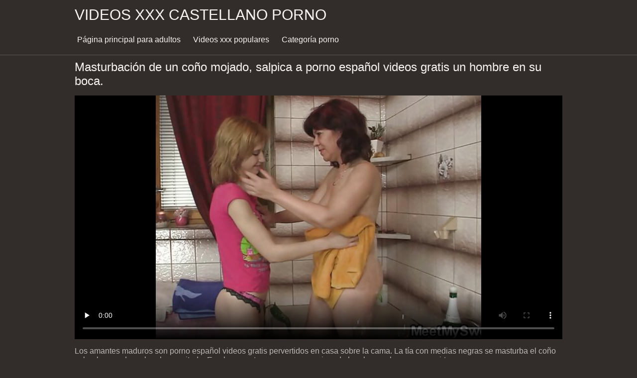

--- FILE ---
content_type: text/html; charset=UTF-8
request_url: https://videosxxxcastellano.com/video/8285/masturbaci%C3%B3n-de-un-co%C3%B1o-mojado-salpica-a-porno-espa%C3%B1ol-videos-gratis-un-hombre-en-su-boca-/
body_size: 6852
content:
<!DOCTYPE html><html lang="es"><head prefix="og: http://ogp.me/ns# fb: http://ogp.me/ns/fb# video: http://ogp.me/ns/video#">
	<meta charset="UTF-8"><meta name="description" content="Los amantes maduros son porno español videos gratis pervertidos en casa sobre la cama. La tía con medias negras se masturba el coño sobre la cara de un hombre excitado. En el momento en que una apasionada hembra acaba con un squirt, y ha sido extremadamente popular desde entonces. ">
    <meta http-equiv="x-dns-prefetch-control" content="on">
    <base target="_blank">
	<meta name="robots" content="index,follow"> 
    <meta name="viewport" content="width=device-width, initial-scale=1">
	<link href="https://videosxxxcastellano.com/css/all.css?version=18" rel="stylesheet" type="text/css">
	

	<title>Masturbación de un coño mojado, salpica a porno español videos gratis un hombre en su boca. | Videos sexy </title>
    <link rel="canonical" href="https://videosxxxcastellano.com/video/8285/masturbación-de-un-coño-mojado-salpica-a-porno-español-videos-gratis-un-hombre-en-su-boca-/">
    
	<meta property="og:locale" content="en_US">
	<meta property="og:title" content="Videos xxx castellano: Videos porno sexy gratis ">
	<meta property="og:description" content="Los amantes maduros son porno español videos gratis pervertidos en casa sobre la cama. La tía con medias negras se masturba el coño sobre la cara de un hombre excitado. En el momento en que una apasionada hembra acaba con un squirt, y ha sido extremadamente popular desde entonces. ">
	<meta property="og:url" content="https://videosxxxcastellano.com/">
	<meta property="og:site_name" content="Vídeos xxx castellano ">
	<meta property="og:type" content="website">
		

<script src="https://videosxxxcastellano.com/js/jquery.min.js"></script>
<script src="https://videosxxxcastellano.com/js/jquery.lazyload.min.js"></script>





</head>    <body>
                <div class="hdr-xxxvideos_casa">

            <div class="wrppr-xxxvideos_casa">

                <a class="logo" href="https://videosxxxcastellano.com">Videos xxx castellano porno </a>
                
                <div class="hdnvpn-xxxvideos_casa"><i class="fa fa-bars"></i></div>
                <ul>
                    <li ><a href="/"><i class="fa fa-home"></i> Página principal para adultos </a></li>
                    <li><a href="/top.html"><i class="fa fa-eye"></i> Videos xxx populares </a></li>
                    <li><a href="/categories.html"><i class="fa fa-tags"></i> Categoría porno </a></li>
                </ul>
                
              

            </div>
            
        </div>
        <div class="wrppr-xxxvideos_casa">
            <h1><i class="fa fa-caret-right"></i> Masturbación de un coño mojado, salpica a porno español videos gratis un hombre en su boca.</h1>
            <div class="video-wrppr-xxxvideos_casa">
                <div class="vdtb-xxxvideos_casa">
                    <div class="vdblck-xxxvideos_casa">
                     
                         <style>.play21 { padding-bottom: 50%; position: relative; overflow:hidden; clear: both; margin: 5px 0;}
.play21 video { position: absolute; top: 0; left: 0; width: 100%; height: 100%; background-color: #000; }</style>
<div class="play21">
<video preload="none" controls poster="https://videosxxxcastellano.com/media/thumbs/5/v08285.jpg?1687393599"><source src="https://vs7.videosrc.net/s/9/9b/9b46d55e030a2377af7761a635f1f646.mp4?md5=IdahiNA3eFIfD3eFNQ1AWA&expires=1768830129" type="video/mp4"/></video>
					
    
                        </div>
                <div style="margin: 15px 0px;">
                <p>Los amantes maduros son porno español videos gratis pervertidos en casa sobre la cama. La tía con medias negras se masturba el coño sobre la cara de un hombre excitado. En el momento en que una apasionada hembra acaba con un squirt,</p>
            </div>                 
                        <div class="vdmt-xxxvideos_casa">
                             <ul>
                                <li><span><i class="fa fa-eye"></i> 12864</span></li>
                                <li><span><i class="fa fa-clock-o"></i> 06:03</span></li>
                                <li><span><i class="fa fa-upload"></i> 2023-06-22 00:26:39</span></li>
                            </ul>                       
                        
                        

                                                          <ul>
                                <li><span><i class="fa fa-list"></i> Categoría de sexo </span></li>
                                
<li><a href="/category/erotic+dancing/" title=""><i class="fa fa-list"></i>Baile erótico</a></li>  <li><a href="/category/girls+cum/" title=""><i class="fa fa-list"></i>Chicas cum</a></li>  <li><a href="/category/blowjob/" title=""><i class="fa fa-list"></i>Mamada</a></li>  <li><a href="/category/masturbation+and+masturbation/" title=""><i class="fa fa-list"></i>Masturbación y masturbación</a></li>  <li><a href="/category/homemade+porn/" title=""><i class="fa fa-list"></i>Porno casero</a></li>  <li><a href="/category/mature+porn/" title=""><i class="fa fa-list"></i>Porno maduro</a></li>  <li><a href="/category/striptease/" title=""><i class="fa fa-list"></i>Striptease</a></li>                                 
                                
                                
                                
                                           
                            </ul>
                            
                                                                                    

            
                        </div>
                                    
                    </div>
                                
                
                    
                </div>
                
            </div>
            
      

                        
                        

                    </div>      
        
        
        
        
        <div class="wrppr-xxxvideos_casa">
            
            <div class="title">
                <h1>Las mejores películas porno </h1>
            </div>

            
            <div class="thmb-xxxvideos_casas-wrppr-xxxvideos_casa">
				
                
                
                
                
   <div class="thmb-xxxvideos_casa">
                    <a href="https://videosxxxcastellano.com/link.php">
                        <div class="thmbmg-xxxvideos_casa">
                            <img src="https://videosxxxcastellano.com/media/thumbs/4/v07274.jpg?1687655509" class="lazy" width="500" height="375" data-original="https://videosxxxcastellano.com/media/thumbs/4/v07274.jpg?1687655509" alt="Opción porno cómo fe ..." style="display: block;">
                            <span class="meta rating"><i class="fa fa-thumbs-o-up"></i> 4488</span>
                            <span class="meta views"><i class="fa fa-eye"></i> 21</span>
                            <span class="meta dur"><i class="fa fa-clock-o"></i> 03:30</span>
                        </div>
                        <span class="name"><i class="fa fa-caret-right"></i> Opción porno cómo felicitar a una novia el 8 de videos xxx español latino marzo</span>
                    </a>
                                    </div>
                                    
                     <div class="thmb-xxxvideos_casa">
                    <a href="/video/9649/masturb%C3%A1ndose-el-cl%C3%ADtoris-de-mi-porno-historias-espa%C3%B1ol-novia/">
                        <div class="thmbmg-xxxvideos_casa">
                            <img src="https://videosxxxcastellano.com/media/thumbs/9/v09649.jpg?1688084149" class="lazy" width="500" height="375" data-original="https://videosxxxcastellano.com/media/thumbs/9/v09649.jpg?1688084149" alt="Masturbándose el clí ..." style="display: block;">
                            <span class="meta rating"><i class="fa fa-thumbs-o-up"></i> 3950</span>
                            <span class="meta views"><i class="fa fa-eye"></i> 18</span>
                            <span class="meta dur"><i class="fa fa-clock-o"></i> 04:59</span>
                        </div>
                        <span class="name"><i class="fa fa-caret-right"></i> Masturbándose el clítoris de mi porno historias español novia</span>
                    </a>
                                    </div>
                                    
                     <div class="thmb-xxxvideos_casa">
                    <a href="/video/8232/si%C3%A9ntate-con-tu-gran-trasero-en-la-pornograf%C3%ADa-en-castellano-cara-del-hombre-/">
                        <div class="thmbmg-xxxvideos_casa">
                            <img src="https://videosxxxcastellano.com/media/thumbs/2/v08232.jpg?1689901828" class="lazy" width="500" height="375" data-original="https://videosxxxcastellano.com/media/thumbs/2/v08232.jpg?1689901828" alt="Siéntate con tu gran ..." style="display: block;">
                            <span class="meta rating"><i class="fa fa-thumbs-o-up"></i> 9429</span>
                            <span class="meta views"><i class="fa fa-eye"></i> 44</span>
                            <span class="meta dur"><i class="fa fa-clock-o"></i> 05:11</span>
                        </div>
                        <span class="name"><i class="fa fa-caret-right"></i> Siéntate con tu gran trasero en la pornografía en castellano cara del hombre.</span>
                    </a>
                                    </div>
                                    
                     <div class="thmb-xxxvideos_casa">
                    <a href="/video/6986/crema-de-polla-de-calidad-en-sus-tetas-porno-audio-espa%C3%B1ol/">
                        <div class="thmbmg-xxxvideos_casa">
                            <img src="https://videosxxxcastellano.com/media/thumbs/6/v06986.jpg?1686554068" class="lazy" width="500" height="375" data-original="https://videosxxxcastellano.com/media/thumbs/6/v06986.jpg?1686554068" alt="Crema de polla de ca ..." style="display: block;">
                            <span class="meta rating"><i class="fa fa-thumbs-o-up"></i> 9277</span>
                            <span class="meta views"><i class="fa fa-eye"></i> 43</span>
                            <span class="meta dur"><i class="fa fa-clock-o"></i> 06:16</span>
                        </div>
                        <span class="name"><i class="fa fa-caret-right"></i> Crema de polla de calidad en sus tetas. porno audio español</span>
                    </a>
                                    </div>
                                    
                     <div class="thmb-xxxvideos_casa">
                    <a href="https://videosxxxcastellano.com/link.php">
                        <div class="thmbmg-xxxvideos_casa">
                            <img src="https://videosxxxcastellano.com/media/thumbs/6/v07336.jpg?1693530520" class="lazy" width="500" height="375" data-original="https://videosxxxcastellano.com/media/thumbs/6/v07336.jpg?1693530520" alt="Taylor Alesia pono e ..." style="display: block;">
                            <span class="meta rating"><i class="fa fa-thumbs-o-up"></i> 10202</span>
                            <span class="meta views"><i class="fa fa-eye"></i> 47</span>
                            <span class="meta dur"><i class="fa fa-clock-o"></i> 10:00</span>
                        </div>
                        <span class="name"><i class="fa fa-caret-right"></i> Taylor Alesia pono español gratis desnuda cambiándose de ropa.</span>
                    </a>
                                    </div>
                                    
                     <div class="thmb-xxxvideos_casa">
                    <a href="/video/5089/polina-le-dio-al-porno-espa%C3%B1ol-hentai-automovilista-/">
                        <div class="thmbmg-xxxvideos_casa">
                            <img src="https://videosxxxcastellano.com/media/thumbs/9/v05089.jpg?1686539622" class="lazy" width="500" height="375" data-original="https://videosxxxcastellano.com/media/thumbs/9/v05089.jpg?1686539622" alt="Polina le dio al por ..." style="display: block;">
                            <span class="meta rating"><i class="fa fa-thumbs-o-up"></i> 8120</span>
                            <span class="meta views"><i class="fa fa-eye"></i> 37</span>
                            <span class="meta dur"><i class="fa fa-clock-o"></i> 06:00</span>
                        </div>
                        <span class="name"><i class="fa fa-caret-right"></i> Polina le dio al porno español hentai automovilista.</span>
                    </a>
                                    </div>
                                    
                     <div class="thmb-xxxvideos_casa">
                    <a href="/video/5801/compa%C3%B1ero-de-piso-de-porno-en-espa%C3%B1ol-anime-mierda-viene-a-mi-novia-y-la-folla-mientras-estoy-en-un-viaje-de-negocios-/">
                        <div class="thmbmg-xxxvideos_casa">
                            <img src="https://videosxxxcastellano.com/media/thumbs/1/v05801.jpg?1686551396" class="lazy" width="500" height="375" data-original="https://videosxxxcastellano.com/media/thumbs/1/v05801.jpg?1686551396" alt="Compañero de piso de ..." style="display: block;">
                            <span class="meta rating"><i class="fa fa-thumbs-o-up"></i> 8120</span>
                            <span class="meta views"><i class="fa fa-eye"></i> 37</span>
                            <span class="meta dur"><i class="fa fa-clock-o"></i> 05:07</span>
                        </div>
                        <span class="name"><i class="fa fa-caret-right"></i> Compañero de piso de porno en español anime mierda viene a mi novia y la folla mientras estoy en un viaje de negocios.</span>
                    </a>
                                    </div>
                                    
                     <div class="thmb-xxxvideos_casa">
                    <a href="/video/8093/dos-chicas-son-traviesas-en-porno-en-espa%C3%B1ol-subtitulado-la-oscuridad-m%C3%ADralas-/">
                        <div class="thmbmg-xxxvideos_casa">
                            <img src="https://videosxxxcastellano.com/media/thumbs/3/v08093.jpg?1686966919" class="lazy" width="500" height="375" data-original="https://videosxxxcastellano.com/media/thumbs/3/v08093.jpg?1686966919" alt="Dos chicas son travi ..." style="display: block;">
                            <span class="meta rating"><i class="fa fa-thumbs-o-up"></i> 10907</span>
                            <span class="meta views"><i class="fa fa-eye"></i> 50</span>
                            <span class="meta dur"><i class="fa fa-clock-o"></i> 06:00</span>
                        </div>
                        <span class="name"><i class="fa fa-caret-right"></i> Dos chicas son traviesas en porno en español subtitulado la oscuridad, míralas.</span>
                    </a>
                                    </div>
                                    
                     <div class="thmb-xxxvideos_casa">
                    <a href="https://videosxxxcastellano.com/link.php">
                        <div class="thmbmg-xxxvideos_casa">
                            <img src="https://videosxxxcastellano.com/media/thumbs/3/v07413.jpg?1690853043" class="lazy" width="500" height="375" data-original="https://videosxxxcastellano.com/media/thumbs/3/v07413.jpg?1690853043" alt="Muy buen ver videos  ..." style="display: block;">
                            <span class="meta rating"><i class="fa fa-thumbs-o-up"></i> 9192</span>
                            <span class="meta views"><i class="fa fa-eye"></i> 42</span>
                            <span class="meta dur"><i class="fa fa-clock-o"></i> 04:00</span>
                        </div>
                        <span class="name"><i class="fa fa-caret-right"></i> Muy buen ver videos porno en castellano sexo y mamada en cascadas con un extraño.</span>
                    </a>
                                    </div>
                                    
                     <div class="thmb-xxxvideos_casa">
                    <a href="/video/9059/mam%C3%A1-de-un-amigo-jodido-espa%C3%B1ol-latino-porno-con-grandes-tetas-/">
                        <div class="thmbmg-xxxvideos_casa">
                            <img src="https://videosxxxcastellano.com/media/thumbs/9/v09059.jpg?1691456174" class="lazy" width="500" height="375" data-original="https://videosxxxcastellano.com/media/thumbs/9/v09059.jpg?1691456174" alt="Mamá de un amigo jod ..." style="display: block;">
                            <span class="meta rating"><i class="fa fa-thumbs-o-up"></i> 9192</span>
                            <span class="meta views"><i class="fa fa-eye"></i> 42</span>
                            <span class="meta dur"><i class="fa fa-clock-o"></i> 02:33</span>
                        </div>
                        <span class="name"><i class="fa fa-caret-right"></i> Mamá de un amigo jodido español latino porno con grandes tetas.</span>
                    </a>
                                    </div>
                                    
                     <div class="thmb-xxxvideos_casa">
                    <a href="/video/9562/mientras-terminas-yo-poerno-en-espa%C3%B1ol-bebo-te-/">
                        <div class="thmbmg-xxxvideos_casa">
                            <img src="https://videosxxxcastellano.com/media/thumbs/2/v09562.jpg?1686601942" class="lazy" width="500" height="375" data-original="https://videosxxxcastellano.com/media/thumbs/2/v09562.jpg?1686601942" alt="mientras terminas yo ..." style="display: block;">
                            <span class="meta rating"><i class="fa fa-thumbs-o-up"></i> 9192</span>
                            <span class="meta views"><i class="fa fa-eye"></i> 42</span>
                            <span class="meta dur"><i class="fa fa-clock-o"></i> 03:59</span>
                        </div>
                        <span class="name"><i class="fa fa-caret-right"></i> mientras terminas yo poerno en español bebo te.</span>
                    </a>
                                    </div>
                                    
                     <div class="thmb-xxxvideos_casa">
                    <a href="https://videosxxxcastellano.com/link.php">
                        <div class="thmbmg-xxxvideos_casa">
                            <img src="https://videosxxxcastellano.com/media/thumbs/0/v09890.jpg?1687134392" class="lazy" width="500" height="375" data-original="https://videosxxxcastellano.com/media/thumbs/0/v09890.jpg?1687134392" alt="El marido nunca volv ..." style="display: block;">
                            <span class="meta rating"><i class="fa fa-thumbs-o-up"></i> 9192</span>
                            <span class="meta views"><i class="fa fa-eye"></i> 42</span>
                            <span class="meta dur"><i class="fa fa-clock-o"></i> 03:30</span>
                        </div>
                        <span class="name"><i class="fa fa-caret-right"></i> El marido nunca volvió a casa para dibujos porno en español las vacaciones de un viaje de negocios.</span>
                    </a>
                                    </div>
                                    
                     <div class="thmb-xxxvideos_casa">
                    <a href="/video/668/chica-embarazada-videos-xx-espa%C3%B1ol-disfruta-de-masajes-y-sexo-/">
                        <div class="thmbmg-xxxvideos_casa">
                            <img src="https://videosxxxcastellano.com/media/thumbs/8/v00668.jpg?1690333885" class="lazy" width="500" height="375" data-original="https://videosxxxcastellano.com/media/thumbs/8/v00668.jpg?1690333885" alt="Chica embarazada vid ..." style="display: block;">
                            <span class="meta rating"><i class="fa fa-thumbs-o-up"></i> 9192</span>
                            <span class="meta views"><i class="fa fa-eye"></i> 42</span>
                            <span class="meta dur"><i class="fa fa-clock-o"></i> 06:39</span>
                        </div>
                        <span class="name"><i class="fa fa-caret-right"></i> Chica embarazada videos xx español disfruta de masajes y sexo.</span>
                    </a>
                                    </div>
                                    
                     <div class="thmb-xxxvideos_casa">
                    <a href="https://videosxxxcastellano.com/link.php">
                        <div class="thmbmg-xxxvideos_casa">
                            <img src="https://videosxxxcastellano.com/media/thumbs/3/v02313.jpg?1692490228" class="lazy" width="500" height="375" data-original="https://videosxxxcastellano.com/media/thumbs/3/v02313.jpg?1692490228" alt="Un modelo de Rusia e ..." style="display: block;">
                            <span class="meta rating"><i class="fa fa-thumbs-o-up"></i> 4690</span>
                            <span class="meta views"><i class="fa fa-eye"></i> 21</span>
                            <span class="meta dur"><i class="fa fa-clock-o"></i> 07:12</span>
                        </div>
                        <span class="name"><i class="fa fa-caret-right"></i> Un modelo de Rusia está en mi gancho hentay en español xxx por primera vez.</span>
                    </a>
                                    </div>
                                    
                     <div class="thmb-xxxvideos_casa">
                    <a href="/video/6635/atragantamiento-sexo-gratis-en-espa%C3%B1ol-con-esperma-/">
                        <div class="thmbmg-xxxvideos_casa">
                            <img src="https://videosxxxcastellano.com/media/thumbs/5/v06635.jpg?1689815418" class="lazy" width="500" height="375" data-original="https://videosxxxcastellano.com/media/thumbs/5/v06635.jpg?1689815418" alt="Atragantamiento sexo ..." style="display: block;">
                            <span class="meta rating"><i class="fa fa-thumbs-o-up"></i> 4690</span>
                            <span class="meta views"><i class="fa fa-eye"></i> 21</span>
                            <span class="meta dur"><i class="fa fa-clock-o"></i> 15:26</span>
                        </div>
                        <span class="name"><i class="fa fa-caret-right"></i> Atragantamiento sexo gratis en español con esperma.</span>
                    </a>
                                    </div>
                                    
                     <div class="thmb-xxxvideos_casa">
                    <a href="https://videosxxxcastellano.com/link.php">
                        <div class="thmbmg-xxxvideos_casa">
                            <img src="https://videosxxxcastellano.com/media/thumbs/7/v05947.jpg?1686587342" class="lazy" width="500" height="375" data-original="https://videosxxxcastellano.com/media/thumbs/7/v05947.jpg?1686587342" alt="hermanastra se despe ..." style="display: block;">
                            <span class="meta rating"><i class="fa fa-thumbs-o-up"></i> 11979</span>
                            <span class="meta views"><i class="fa fa-eye"></i> 55</span>
                            <span class="meta dur"><i class="fa fa-clock-o"></i> 05:00</span>
                        </div>
                        <span class="name"><i class="fa fa-caret-right"></i> hermanastra se despertó mojada videos pormo gratis en español</span>
                    </a>
                                    </div>
                                    
                     <div class="thmb-xxxvideos_casa">
                    <a href="https://videosxxxcastellano.com/link.php">
                        <div class="thmbmg-xxxvideos_casa">
                            <img src="https://videosxxxcastellano.com/media/thumbs/6/v01556.jpg?1691800840" class="lazy" width="500" height="375" data-original="https://videosxxxcastellano.com/media/thumbs/6/v01556.jpg?1691800840" alt="A la edad peliculas  ..." style="display: block;">
                            <span class="meta rating"><i class="fa fa-thumbs-o-up"></i> 7477</span>
                            <span class="meta views"><i class="fa fa-eye"></i> 34</span>
                            <span class="meta dur"><i class="fa fa-clock-o"></i> 05:16</span>
                        </div>
                        <span class="name"><i class="fa fa-caret-right"></i> A la edad peliculas xxx sub español de 18 años, nadie prohibirá follar.</span>
                    </a>
                                    </div>
                                    
                     <div class="thmb-xxxvideos_casa">
                    <a href="https://videosxxxcastellano.com/link.php">
                        <div class="thmbmg-xxxvideos_casa">
                            <img src="https://videosxxxcastellano.com/media/thumbs/9/v03029.jpg?1689211635" class="lazy" width="500" height="375" data-original="https://videosxxxcastellano.com/media/thumbs/9/v03029.jpg?1689211635" alt="Culto culo masculino ..." style="display: block;">
                            <span class="meta rating"><i class="fa fa-thumbs-o-up"></i> 7477</span>
                            <span class="meta views"><i class="fa fa-eye"></i> 34</span>
                            <span class="meta dur"><i class="fa fa-clock-o"></i> 13:19</span>
                        </div>
                        <span class="name"><i class="fa fa-caret-right"></i> Culto culo masculino poxno español con lamiendo el ano.</span>
                    </a>
                                    </div>
                                    
                     <div class="thmb-xxxvideos_casa">
                    <a href="https://videosxxxcastellano.com/link.php">
                        <div class="thmbmg-xxxvideos_casa">
                            <img src="https://videosxxxcastellano.com/media/thumbs/7/v03687.jpg?1692232017" class="lazy" width="500" height="375" data-original="https://videosxxxcastellano.com/media/thumbs/7/v03687.jpg?1692232017" alt="No hay videos xxx es ..." style="display: block;">
                            <span class="meta rating"><i class="fa fa-thumbs-o-up"></i> 7477</span>
                            <span class="meta views"><i class="fa fa-eye"></i> 34</span>
                            <span class="meta dur"><i class="fa fa-clock-o"></i> 06:59</span>
                        </div>
                        <span class="name"><i class="fa fa-caret-right"></i> No hay videos xxx españoles dinero, la esposa tuvo que pagar en especie la pizza con el repartidor, el esposo se pajea a la vuelta de la esquina.</span>
                    </a>
                                    </div>
                                    
                     <div class="thmb-xxxvideos_casa">
                    <a href="https://videosxxxcastellano.com/link.php">
                        <div class="thmbmg-xxxvideos_casa">
                            <img src="https://videosxxxcastellano.com/media/thumbs/7/v09107.jpg?1693008769" class="lazy" width="500" height="375" data-original="https://videosxxxcastellano.com/media/thumbs/7/v09107.jpg?1693008769" alt="Mamá seduce a su lo  ..." style="display: block;">
                            <span class="meta rating"><i class="fa fa-thumbs-o-up"></i> 7477</span>
                            <span class="meta views"><i class="fa fa-eye"></i> 34</span>
                            <span class="meta dur"><i class="fa fa-clock-o"></i> 15:19</span>
                        </div>
                        <span class="name"><i class="fa fa-caret-right"></i> Mamá seduce a su lo mejor del porno en español colega de trabajo.</span>
                    </a>
                                    </div>
                                    
                     <div class="thmb-xxxvideos_casa">
                    <a href="/video/7262/la-mucama-xxx-hentai-espa%C3%B1ol-brinda-servicios-adicionales-/">
                        <div class="thmbmg-xxxvideos_casa">
                            <img src="https://videosxxxcastellano.com/media/thumbs/2/v07262.jpg?1693013070" class="lazy" width="500" height="375" data-original="https://videosxxxcastellano.com/media/thumbs/2/v07262.jpg?1693013070" alt="La mucama xxx hentai ..." style="display: block;">
                            <span class="meta rating"><i class="fa fa-thumbs-o-up"></i> 5762</span>
                            <span class="meta views"><i class="fa fa-eye"></i> 26</span>
                            <span class="meta dur"><i class="fa fa-clock-o"></i> 06:33</span>
                        </div>
                        <span class="name"><i class="fa fa-caret-right"></i> La mucama xxx hentai español brinda servicios adicionales.</span>
                    </a>
                                    </div>
                                    
                     <div class="thmb-xxxvideos_casa">
                    <a href="/video/7590/me-enamor%C3%A9-de-la-lengua-trabada-kuni-lo-hace-una-videos-pirno-espa%C3%B1ol-o-dos-veces-/">
                        <div class="thmbmg-xxxvideos_casa">
                            <img src="https://videosxxxcastellano.com/media/thumbs/0/v07590.jpg?1690330420" class="lazy" width="500" height="375" data-original="https://videosxxxcastellano.com/media/thumbs/0/v07590.jpg?1690330420" alt="Me enamoré de la len ..." style="display: block;">
                            <span class="meta rating"><i class="fa fa-thumbs-o-up"></i> 8549</span>
                            <span class="meta views"><i class="fa fa-eye"></i> 39</span>
                            <span class="meta dur"><i class="fa fa-clock-o"></i> 06:20</span>
                        </div>
                        <span class="name"><i class="fa fa-caret-right"></i> Me enamoré de la lengua trabada, kuni lo hace una videos pirno español o dos veces.</span>
                    </a>
                                    </div>
                                    
                     <div class="thmb-xxxvideos_casa">
                    <a href="/video/1911/el-porno-peliculas-completas-porno-en-espanol-en-la-parada-de-autob%C3%BAs-es-bastante-loco-/">
                        <div class="thmbmg-xxxvideos_casa">
                            <img src="https://videosxxxcastellano.com/media/thumbs/1/v01911.jpg?1692752805" class="lazy" width="500" height="375" data-original="https://videosxxxcastellano.com/media/thumbs/1/v01911.jpg?1692752805" alt="El porno peliculas c ..." style="display: block;">
                            <span class="meta rating"><i class="fa fa-thumbs-o-up"></i> 5762</span>
                            <span class="meta views"><i class="fa fa-eye"></i> 26</span>
                            <span class="meta dur"><i class="fa fa-clock-o"></i> 08:14</span>
                        </div>
                        <span class="name"><i class="fa fa-caret-right"></i> El porno peliculas completas porno en espanol en la parada de autobús es bastante loco.</span>
                    </a>
                                    </div>
                                    
                     <div class="thmb-xxxvideos_casa">
                    <a href="/video/4149/duro-en-la-porno-espa%C3%B1ol-hablando-boca-y-el-co%C3%B1o-/">
                        <div class="thmbmg-xxxvideos_casa">
                            <img src="https://videosxxxcastellano.com/media/thumbs/9/v04149.jpg?1693270370" class="lazy" width="500" height="375" data-original="https://videosxxxcastellano.com/media/thumbs/9/v04149.jpg?1693270370" alt="Duro en la porno esp ..." style="display: block;">
                            <span class="meta rating"><i class="fa fa-thumbs-o-up"></i> 8549</span>
                            <span class="meta views"><i class="fa fa-eye"></i> 39</span>
                            <span class="meta dur"><i class="fa fa-clock-o"></i> 13:23</span>
                        </div>
                        <span class="name"><i class="fa fa-caret-right"></i> Duro en la porno español hablando boca y el coño.</span>
                    </a>
                                    </div>
                                    
                     <div class="thmb-xxxvideos_casa">
                    <a href="/video/5479/mami-joven-con-grandes-tetas-pormo-castellano-se-masturba-la-polla-a-su-marido-en-el-ba%C3%B1o-/">
                        <div class="thmbmg-xxxvideos_casa">
                            <img src="https://videosxxxcastellano.com/media/thumbs/9/v05479.jpg?1686555925" class="lazy" width="500" height="375" data-original="https://videosxxxcastellano.com/media/thumbs/9/v05479.jpg?1686555925" alt="Mami joven con grand ..." style="display: block;">
                            <span class="meta rating"><i class="fa fa-thumbs-o-up"></i> 5762</span>
                            <span class="meta views"><i class="fa fa-eye"></i> 26</span>
                            <span class="meta dur"><i class="fa fa-clock-o"></i> 10:51</span>
                        </div>
                        <span class="name"><i class="fa fa-caret-right"></i> Mami joven con grandes tetas pormo castellano se masturba la polla a su marido en el baño.</span>
                    </a>
                                    </div>
                                    
                     <div class="thmb-xxxvideos_casa">
                    <a href="/video/6027/se-encontr%C3%B3-un-lenguaje-com%C3%BAn-con-su-madrastra-est%C3%A1-loca-por-videos-xxx-en-espa%C3%B1ol-mi-pene-/">
                        <div class="thmbmg-xxxvideos_casa">
                            <img src="https://videosxxxcastellano.com/media/thumbs/7/v06027.jpg?1692318551" class="lazy" width="500" height="375" data-original="https://videosxxxcastellano.com/media/thumbs/7/v06027.jpg?1692318551" alt="Se encontró un lengu ..." style="display: block;">
                            <span class="meta rating"><i class="fa fa-thumbs-o-up"></i> 5762</span>
                            <span class="meta views"><i class="fa fa-eye"></i> 26</span>
                            <span class="meta dur"><i class="fa fa-clock-o"></i> 05:17</span>
                        </div>
                        <span class="name"><i class="fa fa-caret-right"></i> Se encontró un lenguaje común con su madrastra, está loca por videos xxx en español mi pene.</span>
                    </a>
                                    </div>
                                    
                     <div class="thmb-xxxvideos_casa">
                    <a href="/video/6715/follando-a-mi-esposo-casero-se-corre-por-sexo-anal-ha-desarrollado-una-porno-espa%C3%B1ol-completo-pr%C3%B3stata-/">
                        <div class="thmbmg-xxxvideos_casa">
                            <img src="https://videosxxxcastellano.com/media/thumbs/5/v06715.jpg?1686559417" class="lazy" width="500" height="375" data-original="https://videosxxxcastellano.com/media/thumbs/5/v06715.jpg?1686559417" alt="Follando a mi esposo ..." style="display: block;">
                            <span class="meta rating"><i class="fa fa-thumbs-o-up"></i> 5762</span>
                            <span class="meta views"><i class="fa fa-eye"></i> 26</span>
                            <span class="meta dur"><i class="fa fa-clock-o"></i> 05:00</span>
                        </div>
                        <span class="name"><i class="fa fa-caret-right"></i> Follando a mi esposo casero. Se corre por sexo anal, ha desarrollado una porno español completo próstata.</span>
                    </a>
                                    </div>
                                    
                     <div class="thmb-xxxvideos_casa">
                    <a href="/video/7817/pasi%C3%B3n-en-xno-en-castellano-la-cama-entre-jenifer-jane-y-stanley-johnson-/">
                        <div class="thmbmg-xxxvideos_casa">
                            <img src="https://videosxxxcastellano.com/media/thumbs/7/v07817.jpg?1690075505" class="lazy" width="500" height="375" data-original="https://videosxxxcastellano.com/media/thumbs/7/v07817.jpg?1690075505" alt="Pasión en xno en cas ..." style="display: block;">
                            <span class="meta rating"><i class="fa fa-thumbs-o-up"></i> 12408</span>
                            <span class="meta views"><i class="fa fa-eye"></i> 57</span>
                            <span class="meta dur"><i class="fa fa-clock-o"></i> 08:48</span>
                        </div>
                        <span class="name"><i class="fa fa-caret-right"></i> Pasión en xno en castellano la cama entre Jenifer Jane y Stanley Johnson.</span>
                    </a>
                                    </div>
                                    
                     <div class="thmb-xxxvideos_casa">
                    <a href="/video/7995/me-puse-un-vestido-rojo-y-jugu%C3%A9-un-porno-em-espanol-poco-en-la-cocina-/">
                        <div class="thmbmg-xxxvideos_casa">
                            <img src="https://videosxxxcastellano.com/media/thumbs/5/v07995.jpg?1686609975" class="lazy" width="500" height="375" data-original="https://videosxxxcastellano.com/media/thumbs/5/v07995.jpg?1686609975" alt="Me puse un vestido r ..." style="display: block;">
                            <span class="meta rating"><i class="fa fa-thumbs-o-up"></i> 9621</span>
                            <span class="meta views"><i class="fa fa-eye"></i> 44</span>
                            <span class="meta dur"><i class="fa fa-clock-o"></i> 10:04</span>
                        </div>
                        <span class="name"><i class="fa fa-caret-right"></i> Me puse un vestido rojo y jugué un porno em espanol poco en la cocina.</span>
                    </a>
                                    </div>
                                    
                     <div class="thmb-xxxvideos_casa">
                    <a href="/video/8812/no-te-apresures-quiero-videos-pono-en-espa%C3%B1ol-follar-m%C3%A1s-sino-terminar%C3%A1s-ahora-/">
                        <div class="thmbmg-xxxvideos_casa">
                            <img src="https://videosxxxcastellano.com/media/thumbs/2/v08812.jpg?1690418569" class="lazy" width="500" height="375" data-original="https://videosxxxcastellano.com/media/thumbs/2/v08812.jpg?1690418569" alt="No te apresures, qui ..." style="display: block;">
                            <span class="meta rating"><i class="fa fa-thumbs-o-up"></i> 6834</span>
                            <span class="meta views"><i class="fa fa-eye"></i> 31</span>
                            <span class="meta dur"><i class="fa fa-clock-o"></i> 04:01</span>
                        </div>
                        <span class="name"><i class="fa fa-caret-right"></i> No te apresures, quiero videos pono en español follar más, sino terminarás ahora.</span>
                    </a>
                                    </div>
                                    
                     <div class="thmb-xxxvideos_casa">
                    <a href="/video/566/primera-vez-dp-y-fisting-para-estudiante-de-gran-pono-gratis-espa%C3%B1ol-culo-/">
                        <div class="thmbmg-xxxvideos_casa">
                            <img src="https://videosxxxcastellano.com/media/thumbs/6/v00566.jpg?1688776963" class="lazy" width="500" height="375" data-original="https://videosxxxcastellano.com/media/thumbs/6/v00566.jpg?1688776963" alt="Primera vez DP y fis ..." style="display: block;">
                            <span class="meta rating"><i class="fa fa-thumbs-o-up"></i> 6834</span>
                            <span class="meta views"><i class="fa fa-eye"></i> 31</span>
                            <span class="meta dur"><i class="fa fa-clock-o"></i> 03:22</span>
                        </div>
                        <span class="name"><i class="fa fa-caret-right"></i> Primera vez DP y fisting para estudiante de gran pono gratis español culo.</span>
                    </a>
                                    </div>
                                    
                     <div class="thmb-xxxvideos_casa">
                    <a href="/video/1695/la-aparici%C3%B3n-inesperada-de-su-porno-con-audio-espa%C3%B1ol-esposa-durante-el-sexo-con-su-amante-/">
                        <div class="thmbmg-xxxvideos_casa">
                            <img src="https://videosxxxcastellano.com/media/thumbs/5/v01695.jpg?1689642646" class="lazy" width="500" height="375" data-original="https://videosxxxcastellano.com/media/thumbs/5/v01695.jpg?1689642646" alt="La aparición inesper ..." style="display: block;">
                            <span class="meta rating"><i class="fa fa-thumbs-o-up"></i> 6834</span>
                            <span class="meta views"><i class="fa fa-eye"></i> 31</span>
                            <span class="meta dur"><i class="fa fa-clock-o"></i> 01:31</span>
                        </div>
                        <span class="name"><i class="fa fa-caret-right"></i> La aparición inesperada de su porno con audio español esposa durante el sexo con su amante.</span>
                    </a>
                                    </div>
                                    
                     <div class="thmb-xxxvideos_casa">
                    <a href="/video/3543/no-videos-x-espa%C3%B1ol-estaba-en-contra-si-me-corro-en-su-co%C3%B1o-caliente-/">
                        <div class="thmbmg-xxxvideos_casa">
                            <img src="https://videosxxxcastellano.com/media/thumbs/3/v03543.jpg?1693186632" class="lazy" width="500" height="375" data-original="https://videosxxxcastellano.com/media/thumbs/3/v03543.jpg?1693186632" alt="No videos x español  ..." style="display: block;">
                            <span class="meta rating"><i class="fa fa-thumbs-o-up"></i> 6834</span>
                            <span class="meta views"><i class="fa fa-eye"></i> 31</span>
                            <span class="meta dur"><i class="fa fa-clock-o"></i> 14:22</span>
                        </div>
                        <span class="name"><i class="fa fa-caret-right"></i> No videos x español estaba en contra si me corro en su coño caliente.</span>
                    </a>
                                    </div>
                                    
                     <div class="thmb-xxxvideos_casa">
                    <a href="/video/4084/masaje-de-culo-y-videos-poeno-en-espa%C3%B1ol-sexo-anal-doggystyle-mudo-/">
                        <div class="thmbmg-xxxvideos_casa">
                            <img src="https://videosxxxcastellano.com/media/thumbs/4/v04084.jpg?1689123358" class="lazy" width="500" height="375" data-original="https://videosxxxcastellano.com/media/thumbs/4/v04084.jpg?1689123358" alt="Masaje de culo y vid ..." style="display: block;">
                            <span class="meta rating"><i class="fa fa-thumbs-o-up"></i> 6834</span>
                            <span class="meta views"><i class="fa fa-eye"></i> 31</span>
                            <span class="meta dur"><i class="fa fa-clock-o"></i> 02:42</span>
                        </div>
                        <span class="name"><i class="fa fa-caret-right"></i> Masaje de culo y videos poeno en español sexo anal doggystyle mudo.</span>
                    </a>
                                    </div>
                                    
                     <div class="thmb-xxxvideos_casa">
                    <a href="/video/5168/el-profesor-de-historia-ama-videos-porno-online-en-espa%C3%B1ol-el-sexo-y-seduce-a-los-estudiantes-con-facilidad-/">
                        <div class="thmbmg-xxxvideos_casa">
                            <img src="https://videosxxxcastellano.com/media/thumbs/8/v05168.jpg?1690679514" class="lazy" width="500" height="375" data-original="https://videosxxxcastellano.com/media/thumbs/8/v05168.jpg?1690679514" alt="El profesor de histo ..." style="display: block;">
                            <span class="meta rating"><i class="fa fa-thumbs-o-up"></i> 6834</span>
                            <span class="meta views"><i class="fa fa-eye"></i> 31</span>
                            <span class="meta dur"><i class="fa fa-clock-o"></i> 10:53</span>
                        </div>
                        <span class="name"><i class="fa fa-caret-right"></i> El profesor de historia ama videos porno online en español el sexo y seduce a los estudiantes con facilidad.</span>
                    </a>
                                    </div>
                                    
                     


                            </div>


			
                        
   			            <h2>Últimas Búsquedas </h2>
            <div class="srchswrp-xxxvideos_casa">
                <ul>
 <li><a href="/tag/480/" title=""><span><i class="fa fa-check-square-o"></i>porno español videos gratis</span></a></li>   <li><a href="/tag/1199/"><span><i class="fa fa-check-square-o"></i>	amateur porn español</span></a></li><li><a href="/tag/1190/"><span><i class="fa fa-check-square-o"></i>	anal audio español</span></a></li><li><a href="/tag/946/"><span><i class="fa fa-check-square-o"></i>	anal en español hd</span></a></li><li><a href="/tag/865/"><span><i class="fa fa-check-square-o"></i>	anal español casero</span></a></li><li><a href="/tag/1288/"><span><i class="fa fa-check-square-o"></i>	anal hablado en español</span></a></li><li><a href="/tag/735/"><span><i class="fa fa-check-square-o"></i>	anal hd español</span></a></li><li><a href="/tag/191/"><span><i class="fa fa-check-square-o"></i>	anime en español xxx</span></a></li><li><a href="/tag/1262/"><span><i class="fa fa-check-square-o"></i>	anime hentai en español latino</span></a></li><li><a href="/tag/49/"><span><i class="fa fa-check-square-o"></i>	anime hentai español</span></a></li><li><a href="/tag/479/"><span><i class="fa fa-check-square-o"></i>	anime hentay en español</span></a></li><li><a href="/tag/468/"><span><i class="fa fa-check-square-o"></i>	anime hentay español</span></a></li><li><a href="/tag/115/"><span><i class="fa fa-check-square-o"></i>	anime xxx en español</span></a></li><li><a href="/tag/1137/"><span><i class="fa fa-check-square-o"></i>	anime xxx español latino</span></a></li><li><a href="/tag/271/"><span><i class="fa fa-check-square-o"></i>	animes hentai en español</span></a></li><li><a href="/tag/329/"><span><i class="fa fa-check-square-o"></i>	animes porno sub español</span></a></li><li><a href="/tag/761/"><span><i class="fa fa-check-square-o"></i>	audio porno en español</span></a></li>
              	          
                	                </ul>
            </div>
	        
               
                    </div>






        <div class="ftr-xxxvideos_casa">

            <div class="wrppr-xxxvideos_casa">
                <p><span>Vídeos xxx castellano </span></p>
                <p>© 2021 Todos los derechos reservados. </p>

            </div>

        </div>
        <script src="https://videosxxxcastellano.com/js/meta.js"></script>
            
    
</body></html>